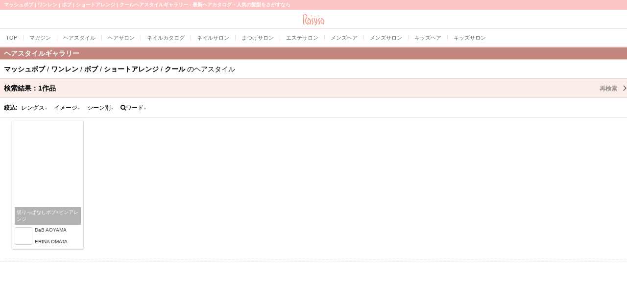

--- FILE ---
content_type: text/html; charset=utf-8
request_url: https://www.google.com/recaptcha/api2/aframe
body_size: 149
content:
<!DOCTYPE HTML><html><head><meta http-equiv="content-type" content="text/html; charset=UTF-8"></head><body><script nonce="DifDl29gwaaLnc929kCvyg">/** Anti-fraud and anti-abuse applications only. See google.com/recaptcha */ try{var clients={'sodar':'https://pagead2.googlesyndication.com/pagead/sodar?'};window.addEventListener("message",function(a){try{if(a.source===window.parent){var b=JSON.parse(a.data);var c=clients[b['id']];if(c){var d=document.createElement('img');d.src=c+b['params']+'&rc='+(localStorage.getItem("rc::a")?sessionStorage.getItem("rc::b"):"");window.document.body.appendChild(d);sessionStorage.setItem("rc::e",parseInt(sessionStorage.getItem("rc::e")||0)+1);localStorage.setItem("rc::h",'1768869386082');}}}catch(b){}});window.parent.postMessage("_grecaptcha_ready", "*");}catch(b){}</script></body></html>

--- FILE ---
content_type: text/css
request_url: https://mobile.rasysa.com/pkg/style/css/index.v2r1.css?20160729
body_size: 1911
content:
/*
$Id: index.v2r1.css,v 1.1 2016/08/04 00:06:01 jbc0023 Exp $
*/

a {
	display:block;
}

/* gallery */
.contents{
background-color: #fcfcf3;
}
#gallery.wrapper{
max-width:2005px;
min-width:300px;
margin:auto;


}
#gallery .wrapper-inner{
float:left; margin:0px -5px;
}


@media only screen and (max-width:2005px) {
	.wrapper{
		width:1850px;
	}
}
@media only screen and (max-width:1850px) {
	.wrapper{
		width:1695px;
	}
}
@media only screen and (max-width:1695px) {
	.wrapper{
		width:1540px;
	}
}
@media only screen and (max-width:1540px) {
	.wrapper{
		width:1385px;
	}
}
@media only screen and (max-width:1385px) {
	.wrapper{
		width:1230px;
	}
}
@media only screen and (max-width:1230px) {
	.wrapper{
		width:1075px;
	}
}
@media only screen and (max-width:1095px) {
	.wrapper{
		width:920px;
	}
}
@media only screen and (max-width:940px) {
	.wrapper{
		width:765px;
	}
}
@media only screen and (max-width:785px) {
	.wrapper{
		width:610px;
	}
	.bannerbox-pr1{
		display:none;
	}
}
@media only screen and (max-width:630px) {
	.wrapper{
		width:465px;
	}
	.bannerbox-pr1{
		display:none;
	}
}
@media only screen and (max-width:479px) {
	.wrapper{
		width:300px;
	}
	.bannerbox-pr1{
		display:none;
	}
}

.gallery-style {
position: relative;
width: 135px;
padding: 5px 5px 5px 5px;
font-size: 10px;
line-height:1.2;


//background-color: #fcfcf3;
background-color: #fff;
box-shadow: 0 1px 3px rgba(34, 25, 25, 0.4);
-moz-box-shadow: 0 1px 2px rgba(34,25,25,0.4);
-webkit-box-shadow: 0 1px 3px rgba(34, 25, 25, 0.4);

margin: 5px;
float:left;
height: 252px;
}
a.gallery-style {
text-decoration:none;
color: #444444;
}

.gallery-style .stylist-area{
	margin-top:5px;
}
.gallery-style .stylist-area .salon-name{
	height:24px;overflow:hidden;display:block;
	color: #444444;
}
.gallery-style .stylist-area .stylist-name{
	height:12px;overflow:hidden;display:block;
	color: #333333;
}
.gallery-style  .stylist-area span{
    font-size: 10px;
    line-height:1.2;
}

.gallery-style .style-img {
	overflow:hidden;
	height:208px; 
}
.gallery-style .style-img-inner{
	overflow:hidden;
	margin-left:-150px;
	width:435px;
	height:208px;
	text-align:center;
	background:url(//www.rasysa.com/pkg/style/image/detail/logo_rasysa.gif) center center no-repeat;
}
.gallery-style .style-img-inner > img{
max-height:100%;margin:0 auto;
}

.gallery-style .style-property{
background:rgba(0,0,0,0.3);color:white;bottom:0;line-height:1.4;font-size:10px;position:absolute;
padding:4px;
width:131px;
max-height:28px;;
overflow:hidden;
}


.gallery-style .salon-img {
	float:left;
	margin-right: 5px;
	width:36px;
	height:36px;
	border:#cccccc solid 1px; 
	box-sizing: border-box;
	background-repeat: no-repeat;
	background-position:0% 0%;
	box-shadow:none;
	 border-radius: 2px;        /* CSS3草案 */  
       -webkit-border-radius: 2px;    /* Safari,Google Chrome用 */  
       -moz-border-radius: 2px;   /* Firefox用 */  
}

.gallery-style .style-new-icon{
    clear:left;
    position:absolute;
    top:0;
    left:0;
	width:35px;
	height:35px;
	background-image: url(//www.rasysa.com/pkg/style/image/style1/icn_new.gif);
	background-repeat: no-repeat;
}
.gallery-style .style-today-icon{
opacity: 0.8;
}


.category-text-panel{
font-size:12px;
}
.category-text-panel p{
max-width:640px;
padding: 10px;
font-size:12px;
color: #999;
}

.recommend li > a > p{
	font-size: 80%;
	color: #666;
	padding: 8px 0 4px;
}
ul.listview > li a strong.txt{
color: #333;
}

/* header band */
.headerband-counter{
height:32px;line-height:32px;padding:0 10px;
color:#666;
font-size: 84%;
}

.headerband-toggle-btn-category{
height:32px;width:48px;position:absolute;top:0;right:10px;text-align:center
}
.headerband-toggle-btn-search{
height:32px;width:48px;position:absolute;top:0;right:58px;text-align:center
}
.headerband-toggle-btn span{
font-size: 6px;
}
.headerband-toggle-btn i {
display:block;width:20px;height:20px;background:url(/css/apsalus4/img/menu.png) no-repeat center;text-align:center;margin:auto;
}
.headerband-toggle-btn-category i {
background-image:url(/css/apsalus4/img/menu.png);
}
.headerband-toggle-btn-search i {
background-image:url(/css/apsalus4/img/search.png);
}


 #panel-categories dl dt {
	font-size:90%;
}
#panel-categories  dd li a{
	display:block;
	padding: 5px;
	margin: 2px;
	font-size:70%;
	line-height:2.0;
	background:#ffffff;
}
.ap4-dropdown.opened{
	background: #fcfcfc;
	border-left: 1px solid #efefef;
	border-right: 1px solid #efefef;
}


.panel-categories{
	background: #fcfcfc;
	border-bottom:#cccccc 1px solid;
	padding: 10px;
}

.panel-search{
	border-bottom:#cccccc 1px solid;
	padding: 10px;
}

.panel-categories li > a{
	border: 1px solid #ccc;
}

/** banner **/
.bannerbox-pr1{
float:right;margin:5px;width:300px;height:534px;
}



.headerband-category-title{
height:32px;color:#fff;line-height:32px;padding:0 10px;

}
.headerband-area-button{
position:absolute;top:2px;right:20px;
}

/* .search-drilldown */
.ap4-dropdown a{
	display:block;
}
.ap4-dropdown .io,
.ap4-dropdown .ic{
	color:#999;
}
.ap4-dropdown.opened .io{
	display:inline;
}
.ap4-dropdown.opened .ic{
	display:none;
}
.ap4-dropdown .io,
.ap4-dropdown.closed .io{
	display:none;
}
.ap4-dropdown .ic,
.ap4-dropdown.closed .ic{
	display:inline;
}
.unlock{
	display:inline-block;
	float:right;
}
.search-drilldown .panel {
	border-top: 1px dotted #ccc;
	border-right: 1px dotted #ccc;
}
.search-drilldown .panel li{
	box-sizing:border-box;
	border-bottom: 1px dotted #ccc;
	border-left: 1px dotted #ccc;
	line-height:18px;
}
.search-drilldown .panel li:last-child{
	border-bottom: 1px dotted #ccc;
	border-right: 1px dotted #ccc;
}

.gallery-text-search input[type="text"]{
	/*width:144px;*/
}

.title-bar a .more-link{
	float:right;
	margin-right:10px;
	font-size:12px;
	line-height:16px;
	font-weight:normal;
}
.gallery-baloon{
position: relative;
}
.gallery-baloon .after:after{
width: 8px;
height: 8px;
content: "";
display: block;
background-color: #c88d8b;
-webkit-transform: rotate(-45deg);
position: absolute;
bottom: -4px;
left: 10px;	
}

.w90{
width:90px !important;
}
.w80{
width:80px !important;
}


.loading{
height: 80px;
width:80px;
margin: 0 auto;
background: url(/image/jquery/ajax-loader_80x80.gif);
}


.style-property p {
color:#fff;
padding:0;
}